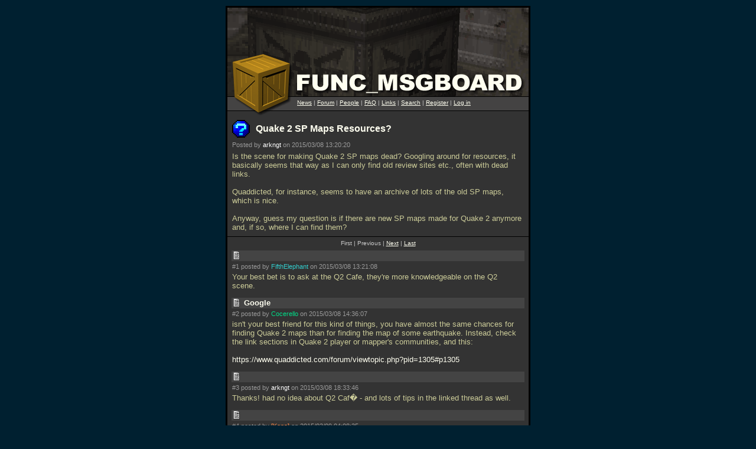

--- FILE ---
content_type: text/html; charset=UTF-8
request_url: https://www.celephais.net/board/view_thread.php?id=61191&end=25
body_size: 5192
content:
	<html>
	<head>
	<title>Func_Msgboard: Quake 2 SP Maps Resources?</title>
	<meta http-equiv="Pragma" content="no-cache">
	<meta name="EXPIRES" content="0">
	<meta name="viewport" content="width=550">
	<meta name="referrer" content="same-origin">
		<link rel="icon" href="https://www.celephais.net/board/images/favicon.ico" type="image/x-icon" />
	<link rel="shortcut icon" href="https://www.celephais.net/board/images/favicon.ico" type="image/x-icon" />
	<link rel="apple-touch-icon" href="https://www.celephais.net/board/images/apple-touch-icon.png" />
		<style type="text/css">
		A {
			color: #FFFFF0;
			text-decoration: none;
		}
		A.user:before {
			content:"[";
		}
		A.user:after {
			content:"]";
		}
		.header2 {
			font-family: verdana, sans-serif;
			font-weight: bold;
			font-size: 10pt;
			color: #CC9;
		}
		.error {
			font-family: verdana, sans-serif;
			font-weight: normal;
			font-size: 10pt;
			color: #F00;
		}
		.warning {
			font-family: verdana, sans-serif;
			font-weight: normal;
			font-size: 10pt;
			color: #999;
		}
		.quote {
			color: #CCC;
		}
		.title {
			font-family: verdana, sans-serif;
			font-weight: bold;
			font-size: 12pt;
			text-decoration: none;
			color: #FFFFF0;
		}
		.title_compact {
			font-family: verdana, sans-serif;
			font-weight: bold;
			font-size: 10pt;
			text-decoration: none;
			color: #FFFFF0;
		}
		.posttitle {
			font-family: verdana, sans-serif;
			font-weight: bold;
			font-size: 13px;
			text-decoration: none;
			line-height: 140%;
			background-color:#444444;
			color: #FFFFF0;
			width: 496px;
			word-wrap: break-word;
			word-break: break-word;
		}
		.byline {
			font-family: verdana, sans-serif;
			font-weight: normal;
			font-size: 8pt;
			color: #999;
		}
		.body {
			font-family: verdana, sans-serif;
			font-weight: normal;
			font-size: 10pt;
			color: #CC9;
			width: 494px;
			word-wrap: break-word;
			word-break: break-word;
		}
		.body_compact {
			font-family: verdana, sans-serif;
			font-weight: normal;
			font-size: 8pt;
			color: #CC9;
		}
		.tiny {
			font-family: arial, verdana, sans-serif;
			font-weight: normal;
			font-size: 10px;
			color: #CCC;
		}
		.tinylink {
			font-family: arial, verdana, sans-serif;
			font-weight: normal;
			font-size: 10px;
			text-decoration: underline;
			color: #FFFFF0;
		}
		.tinylinknew {
			font-family: arial, verdana, sans-serif;
			font-weight: normal;
			font-size: 10px;
			text-decoration: none;
			color: #222;
			background-color: #cc9;
			border-radius: 2px;
			padding: 0px 1px;
			white-space: nowrap;
		}
		.newscomments {
			font-weight: bold;
			font-family: verdana, sans-serif;
			font-size: 10pt;
		}
		.newscommentslink {
			font-weight: bold;
			font-family: verdana, sans-serif;
			font-size: 10pt;
			text-decoration: underline;
			color: #FFFFF0;
		}
		.icon {
			background-image:url('images/iconsheet.png');
			width:15;
			height:15;
			margin:0 5 0 1;
			vertical-align:text-bottom;
		}
		.iconbig {
			background-image:url('images/iconsheet_big.png');
			width:30;
			height:30;
		}
	</style>
		</head>
	<body marginheight="10" marginwidth="10" leftmargin="10" rightmargin="10" topmargin="10" bgcolor="#002030" link="#FFFFF0" alink="#FFFFF0" vlink="#FFFFF0" text="#FFFFF0">

	<table align=center cellpadding=3 cellspacing=0 border=0><tr><td bgcolor="#000000">
	<table cellpadding=0 cellspacing=0 border=0>
	<tr>
		<td bgcolor="#333333" background="images/title2.gif" width=510 height=182 valign=top><img src="images/clear.gif" width=510 height=155><br /><img src="images/clear.gif" width=118 height=1><span class="tiny"><a class="tinylink" href="news.php">News</a> | <a class="tinylink" href="forum.php">Forum</a> | <a class="tinylink" href="people.php">People</a> | <a class="tinylink" href="faq.php">FAQ</a> | <a class="tinylink" href="links.php">Links</a> | <a class="tinylink" href="search.php">Search</a> | <a class="tinylink" href="account.php">Register</a> | 
	<a class="tinylink" href="login.php">Log in</a></span><br /><img src="images/clear.gif" width=1 height=1></td>
	</tr>
	</table>

	<table cellpadding=5 cellspacing=0 border=0><tr><td bgcolor="#333333" width=500 valign=top>
		<table width=100% cellpadding=3 cellspacing=0  border=0>
	<tr><td>
		<table width=100% border=0 cellpadding=0 cellspacing=0><tr>
		<td width=30><img src="images/clear.gif" class="iconbig" style="background-position:-32px -0px"></td>
		<td width=10><img src="images/clear.gif" width=10 height=1></td>
		<td width=100%><a class="title" href="view_thread.php?id=61191">Quake 2 SP Maps Resources?</a></td></tr></table>
	</td></tr>
	<tr><td class="byline">Posted by <a href="view_user.php?name=arkngt" style='color:#FFFFFF'>arkngt</a> on 2015/03/08 13:20:20</td></tr>
	<tr><td class="body">Is the scene for making Quake 2 SP maps dead? Googling around for resources, it basically seems that way as I can only find old review sites etc., often with dead links.<br> <br> Quaddicted, for instance, seems to have an archive of lots of the old SP maps, which is nice.<br> <br> Anyway, guess my question is if there are new SP maps made for Quake 2 anymore and, if so, where I can find them?</td></tr>	</table>
		</td></tr></table>
	<table cellpadding=0 cellspacing=0 border=0><tr><td bgcolor="#000000" width=510 valign=top><img src="images/clear.gif" width=510 height=1></td></tr></table>
	<table cellpadding=5 cellspacing=0 border=0><tr><td bgcolor="#333333" width=500 valign=top>
	<table width=100% cellpadding=0 cellspacing=0 border=0><tr><td align=center style='padding: 0 0 5 0;'><span class='tiny'> First | Previous | <a class='tinylink' href='view_thread.php?id=61191&start=26&end=50'>Next</a> | <a class='tinylink' href='view_thread.php?id=61191&start=51'>Last</a>  </span></td></tr></table>	<div id="post_147855">
		<div class="posttitle" style="margin:2"><a name="1"></a><img src="images/clear.gif" class="icon" style="background-position:0px -0px">&nbsp;</div>
		<div class="byline" style="margin:3">#1 posted by <a href="view_user.php?name=FifthElephant" style='color:#33CCCC'>FifthElephant</a> on 2015/03/08 13:21:08</div>
		<div class="body" style="margin:4 3 13 3">Your best bet is to ask at the Q2 Cafe, they're more knowledgeable on the Q2 scene.&nbsp;</div>
	</div>
		<div id="post_147858">
		<div class="posttitle" style="margin:2"><a name="2"></a><img src="images/clear.gif" class="icon" style="background-position:0px -0px">Google&nbsp;</div>
		<div class="byline" style="margin:3">#2 posted by <a href="view_user.php?name=Cocerello" style='color:#00DD88'>Cocerello</a> on 2015/03/08 14:36:07</div>
		<div class="body" style="margin:4 3 13 3">isn't your best friend for this kind of things, you have almost the same chances for finding Quake 2 maps than for finding the map of some earthquake. Instead, check the link sections in Quake 2 player or mapper's communities, and this:<br> <br> <a href="https://www.quaddicted.com/forum/viewtopic.php?pid=1305#p1305">https://www.quaddicted.com/forum/viewtopic.php?pid=1305#p1305</a>&nbsp;</div>
	</div>
		<div id="post_147865">
		<div class="posttitle" style="margin:2"><a name="3"></a><img src="images/clear.gif" class="icon" style="background-position:0px -0px">&nbsp;</div>
		<div class="byline" style="margin:3">#3 posted by <a href="view_user.php?name=arkngt" style='color:#FFFFFF'>arkngt</a> on 2015/03/08 18:33:46</div>
		<div class="body" style="margin:4 3 13 3">Thanks! had no idea about Q2 Caf� - and lots of tips in the linked thread as well.&nbsp;</div>
	</div>
		<div id="post_147882">
		<div class="posttitle" style="margin:2"><a name="4"></a><img src="images/clear.gif" class="icon" style="background-position:0px -0px">&nbsp;</div>
		<div class="byline" style="margin:3">#4 posted by <a href="view_user.php?name=%5BKona%5D" style='color:#FF8C4D'>[Kona]</a> on 2015/03/09 04:08:35</div>
		<div class="body" style="margin:4 3 13 3">ten-four forum continued to be active for a long time, though it doesn't look like it's too active now. it was mostly q2<br> <br> <a href="http://tenfourmaps.telefragged.com/phpbb2/viewforum.php?f=1&amp;sid=575b9b6ccec82a139b3bd00a969e7fe1">http://tenfourmaps.telefragged.com/phpbb2/viewforum.php?f=1&amp;sid=575b9b6ccec82a139b3bd00a969e7fe1</a>&nbsp;</div>
	</div>
		<div id="post_147912">
		<div class="posttitle" style="margin:2"><a name="5"></a><img src="images/clear.gif" class="icon" style="background-position:0px -0px">&nbsp;</div>
		<div class="byline" style="margin:3">#5 posted by <a href="view_user.php?name=arkngt" style='color:#FFFFFF'>arkngt</a> on 2015/03/09 16:28:38</div>
		<div class="body" style="margin:4 3 13 3">I'm a bit surprised by how small the Q2-community has become. In fact, the Doom-community is probably more active.<br> <br> Granted, I prefer Quake over Quake 2, but the latter was the very first game I played with my very first graphic card - a Voodoo2 - so it will always have a special place in my gaming memory.&nbsp;</div>
	</div>
		<div id="post_147913">
		<div class="posttitle" style="margin:2"><a name="6"></a><img src="images/clear.gif" class="icon" style="background-position:0px -0px">&nbsp;</div>
		<div class="byline" style="margin:3">#6 posted by <a href="view_user.php?name=JneeraZ" style='color:#E51790'>JneeraZ</a> on 2015/03/09 16:37:52</div>
		<div class="body" style="margin:4 3 13 3">I think the trouble is that Quake2 has a fairly limited creative palette.  It's Stroggos and the Strogg.  Quake and Doom have more options so I think that keeps people more interested.&nbsp;</div>
	</div>
		<div id="post_147914">
		<div class="posttitle" style="margin:2"><a name="7"></a><img src="images/clear.gif" class="icon" style="background-position:0px -0px">&nbsp;</div>
		<div class="byline" style="margin:3">#7 posted by <a href="view_user.php?name=arkngt" style='color:#FFFFFF'>arkngt</a> on 2015/03/09 19:00:43</div>
		<div class="body" style="margin:4 3 13 3">You're probably right. The bestiaries in both Doom and Quake are more fun and more diverse. The game worlds are more ambient in them as well, although Q2 has a solid engine and still looks great IMO.&nbsp;</div>
	</div>
		<div id="post_147915">
		<div class="posttitle" style="margin:2"><a name="8"></a><img src="images/clear.gif" class="icon" style="background-position:0px -0px">The Doom-community Is Probably More Active&nbsp;</div>
		<div class="byline" style="margin:3">#8 posted by dwere on 2015/03/09 19:22:39</div>
		<div class="body" style="margin:4 3 13 3">I laughed.&nbsp;</div>
	</div>
		<div id="post_147916">
		<div class="posttitle" style="margin:2"><a name="9"></a><img src="images/clear.gif" class="icon" style="background-position:0px -0px">&nbsp;</div>
		<div class="byline" style="margin:3">#9 posted by <a href="view_user.php?name=Lunaran" style='color:#0080FF'>Lunaran</a> on 2015/03/09 20:24:29</div>
		<div class="body" style="margin:4 3 13 3">Yeah, the things that made Quake2 more cohesive as a game made it less appealing to make content for.  As art grows in fidelity and art direction tightens in consistency, it squeezes out the end user's imagination. I've <a class="user" href="http://lunaran.com/page.php?id=200">written about this</a> before (albeit poorly).&nbsp;</div>
	</div>
		<div id="post_147927">
		<div class="posttitle" style="margin:2"><a name="10"></a><img src="images/clear.gif" class="icon" style="background-position:0px -0px">&nbsp;</div>
		<div class="byline" style="margin:3">#10 posted by <a href="view_user.php?name=Spirit" style='color:#FECE55'>Spirit</a> on 2015/03/09 22:04:10</div>
		<div class="body" style="margin:4 3 13 3">The question is, is the dress blue/black or gold/white when looked at under orange light?&nbsp;</div>
	</div>
		<div id="post_147928">
		<div class="posttitle" style="margin:2"><a name="11"></a><img src="images/clear.gif" class="icon" style="background-position:0px -0px">&nbsp;</div>
		<div class="byline" style="margin:3">#11 posted by <a href="view_user.php?name=arkngt" style='color:#FFFFFF'>arkngt</a> on 2015/03/09 22:13:26</div>
		<div class="body" style="margin:4 3 13 3">@dwere, well check out Doomworld's WAD forum:<br> <br> <a href="http://www.doomworld.com/vb/wads-mods/">http://www.doomworld.com/vb/wads-mods/</a><br> <br> And compare it to Quake Caf�s map forum:<br> <br> <a href="http://leray.proboards.com/board/42/new-quake-2-maps">http://leray.proboards.com/board/42/new-quake-2-maps</a>&nbsp;</div>
	</div>
		<div id="post_147929">
		<div class="posttitle" style="margin:2"><a name="12"></a><img src="images/clear.gif" class="icon" style="background-position:0px -0px">&nbsp;</div>
		<div class="byline" style="margin:3">#12 posted by <a href="view_user.php?name=Spirit" style='color:#FECE55'>Spirit</a> on 2015/03/09 22:28:20</div>
		<div class="body" style="margin:4 3 13 3">I think he was joking. The Doom dev community is more active than all Quake communities combined at least on quantity of output.&nbsp;</div>
	</div>
		<div id="post_147930">
		<div class="posttitle" style="margin:2"><a name="13"></a><img src="images/clear.gif" class="icon" style="background-position:0px -0px">Quake 2&nbsp;</div>
		<div class="byline" style="margin:3">#13 posted by <a href="view_user.php?name=FifthElephant" style='color:#33CCCC'>FifthElephant</a> on 2015/03/09 22:31:16</div>
		<div class="body" style="margin:4 3 13 3">has really good and consistent design, but it's fairly bland when you think about the theme compared to Doom and Quakes abstract environments.&nbsp;</div>
	</div>
		<div id="post_147931">
		<div class="posttitle" style="margin:2"><a name="14"></a><img src="images/clear.gif" class="icon" style="background-position:0px -0px">&nbsp;</div>
		<div class="byline" style="margin:3">#14 posted by dwere on 2015/03/09 23:29:31</div>
		<div class="body" style="margin:4 3 13 3">It's just that it sounded like Doom community is also very small and/or dying. It's probably not what was meant, but I interpreted it this way.&nbsp;</div>
	</div>
		<div id="post_147963">
		<div class="posttitle" style="margin:2"><a name="15"></a><img src="images/clear.gif" class="icon" style="background-position:0px -0px">Q2&nbsp;</div>
		<div class="byline" style="margin:3">#15 posted by <a href="view_user.php?name=ijed" style='color:#FFFFFF'>ijed</a> on 2015/03/10 13:13:05</div>
		<div class="body" style="margin:4 3 13 3">Shouldn't have had any humanoid enemies in it, and should have had a bigger variety of areas than 'Strogg base'.<br> <br> Also, the player is a forerunner of modern FPS's - a low speed tank where the game becomes less about dodging around enemies and more about retreating while shooting.<br> <br> Q2 happened at a time when 'realism' was supposedly the brass ring everyone was going for - which is fucking depressing when you consider the game it could have been.&nbsp;</div>
	</div>
		<div id="post_147964">
		<div class="posttitle" style="margin:2"><a name="16"></a><img src="images/clear.gif" class="icon" style="background-position:0px -0px">Also (reading Lun's Post)&nbsp;</div>
		<div class="byline" style="margin:3">#16 posted by <a href="view_user.php?name=ijed" style='color:#FFFFFF'>ijed</a> on 2015/03/10 13:19:15</div>
		<div class="body" style="margin:4 3 13 3">I actively avoid apologizing when making games.<br> <br> This is where the 'realism' thing comes in again; things are like they are because I wanted them that way - the game's internal logic must speak for itself.<br> <br> It's a pretty arrogant view, but it holds true that people often don't know what they want until they see it.&nbsp;</div>
	</div>
		<div id="post_147968">
		<div class="posttitle" style="margin:2"><a name="17"></a><img src="images/clear.gif" class="icon" style="background-position:-32px -64px">Blehings&nbsp;</div>
		<div class="byline" style="margin:3">#17 posted by <a href="view_user.php?name=Kinn" style='color:#C4DF9B'>Kinn</a> on 2015/03/10 14:35:45</div>
		<div class="body" style="margin:4 3 13 3">Also Q2 had much more of an emphasis on instant-hit weapons than Q1, both for player and enemy, which makes it more of a &quot;find cover&quot; type game.<br> <br> However, it was definitely Half-Life that killed off the doom-style shooter and ushered in the &quot;realism&quot; era&nbsp;</div>
	</div>
		<div id="post_147970">
		<div class="posttitle" style="margin:2"><a name="18"></a><img src="images/clear.gif" class="icon" style="background-position:0px -0px">Lol Yeah&nbsp;</div>
		<div class="byline" style="margin:3">#18 posted by <a href="view_user.php?name=nitin" style='color:#FEDCBA'>nitin</a> on 2015/03/10 14:55:20</div>
		<div class="body" style="margin:4 3 13 3">quake2 wasnt the culprit, it was faster than say Unreal.  <br> <br> HL definitely was the success that others wanted to capitalise on, and so they concentrated on both 'realism' and slower pace.&nbsp;</div>
	</div>
		<div id="post_147976">
		<div class="posttitle" style="margin:2"><a name="19"></a><img src="images/clear.gif" class="icon" style="background-position:0px -32px">&nbsp;</div>
		<div class="byline" style="margin:3">#19 posted by <a href="view_user.php?name=Lunaran" style='color:#0080FF'>Lunaran</a> on 2015/03/10 17:35:02</div>
		<div class="body" style="margin:4 3 13 3">^ And on pre-authored story, and levels on rails, and the invisible hand of the designer always guiding you through what he wants to happen to you.<br> <br> Critics hold up half-life as pivotal and amazing and perfect, and then also decry games that give you no choice and hold your hand through everything. I often wonder what they're thinking.&nbsp;</div>
	</div>
		<div id="post_147977">
		<div class="posttitle" style="margin:2"><a name="20"></a><img src="images/clear.gif" class="icon" style="background-position:0px -0px">&nbsp;</div>
		<div class="byline" style="margin:3">#20 posted by <a href="view_user.php?name=JneeraZ" style='color:#E51790'>JneeraZ</a> on 2015/03/10 17:40:55</div>
		<div class="body" style="margin:4 3 13 3">It pays to be first.  It pays big.&nbsp;</div>
	</div>
		<div id="post_147979">
		<div class="posttitle" style="margin:2"><a name="21"></a><img src="images/clear.gif" class="icon" style="background-position:0px -0px">&nbsp;</div>
		<div class="byline" style="margin:3">#21 posted by <a href="view_user.php?name=Lunaran" style='color:#0080FF'>Lunaran</a> on 2015/03/10 17:47:46</div>
		<div class="body" style="margin:4 3 13 3">And when it's done paying, it pays to be retro!&nbsp;</div>
	</div>
		<div id="post_147981">
		<div class="posttitle" style="margin:2"><a name="22"></a><img src="images/clear.gif" class="icon" style="background-position:0px -0px">&nbsp;</div>
		<div class="byline" style="margin:3">#22 posted by dwere on 2015/03/10 18:00:04</div>
		<div class="body" style="margin:4 3 13 3">&gt;&gt; Critics hold up half-life as pivotal and amazing and perfect, and then also decry games that give you no choice and hold your hand through everything. I often wonder what they're thinking.<br> <br> People often don't know exactly why they like one thing and dislike another. But when your job is to look smart, you have to find a reason why a certain game suxxorz. Linearity is as good a reason as any. Or the lack of plot. Or anything else, really.<br> <br> When in fact a linear (or plotless) game can still be good or bad, these characteristics don't define everything.<br> <br> Then there's the matter of novelty, of course. If you repeat a certain formula many times, people will grow tired of it, no matter how good you are.&nbsp;</div>
	</div>
		<div id="post_147984">
		<div class="posttitle" style="margin:2"><a name="23"></a><img src="images/clear.gif" class="icon" style="background-position:0px -0px">&nbsp;</div>
		<div class="byline" style="margin:3">#23 posted by <a href="view_user.php?name=Spirit" style='color:#FECE55'>Spirit</a> on 2015/03/10 18:48:44</div>
		<div class="body" style="margin:4 3 13 3">Wait, are you people actually hating Half-Life (1)?&nbsp;</div>
	</div>
		<div id="post_147985">
		<div class="posttitle" style="margin:2"><a name="24"></a><img src="images/clear.gif" class="icon" style="background-position:0px -0px">Just For The Record&nbsp;</div>
		<div class="byline" style="margin:3">#24 posted by dwere on 2015/03/10 18:52:04</div>
		<div class="body" style="margin:4 3 13 3">I'm not.&nbsp;</div>
	</div>
		<div id="post_147986">
		<div class="posttitle" style="margin:2"><a name="25"></a><img src="images/clear.gif" class="icon" style="background-position:0px -0px">HL1&nbsp;</div>
		<div class="byline" style="margin:3">#25 posted by <a href="view_user.php?name=Kinn" style='color:#C4DF9B'>Kinn</a> on 2015/03/10 18:59:23</div>
		<div class="body" style="margin:4 3 13 3">Was it any more linear than Quake 2?&nbsp;</div>
	</div>
	<table width=100% cellpadding=0 cellspacing=0 border=0><tr><td align=center style='padding: 0 0 5 0;'><span class='tiny'> First | Previous | <a class='tinylink' href='view_thread.php?id=61191&start=26&end=50'>Next</a> | <a class='tinylink' href='view_thread.php?id=61191&start=51'>Last</a>  </span></td></tr></table>	</td></tr></table>
	<table cellpadding=0 cellspacing=0 border=0><tr><td bgcolor="#000000" width=510 valign=top><img src="images/clear.gif" width=510 height=1></td></tr></table>
	<table cellpadding=5 cellspacing=0 border=0><tr><td bgcolor="#333333" width=500 valign=top>
		<span class=body><span class=quote>You must be logged in to post in this thread.</span></span>
		</td></tr></table>
	<table cellpadding=0 cellspacing=0 border=0><tr><td bgcolor="#000000" width=510 valign=top><img src="images/clear.gif" width=510 height=1></td></tr></table>
	<table cellpadding=5 cellspacing=0 border=0><tr>
	<td bgcolor="#333333" width=500 valign=top><span class="tiny">

	Website copyright &copy; 2002-2026 <a href="mailto:johnfitz@u.washington.edu">John Fitzgibbons</a>.  All posts are copyright their respective authors.

	</span>
	</td></tr></table>
	</td></tr></table>
	</body></html>
	